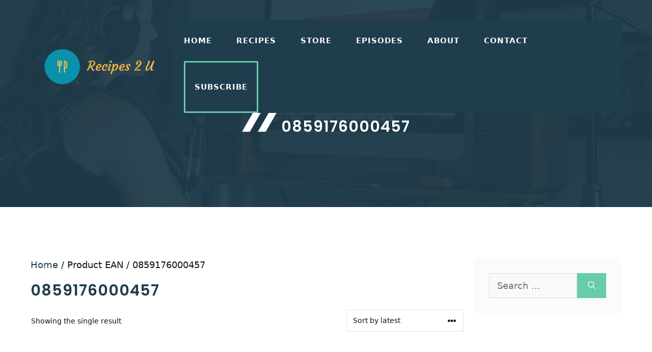

--- FILE ---
content_type: image/svg+xml
request_url: https://recipes2u.com/wp-content/uploads/2020/12/white-slash-icon.svg
body_size: -6
content:
<?xml version="1.0" encoding="utf-8"?>
<!-- Generator: Adobe Illustrator 25.0.1, SVG Export Plug-In . SVG Version: 6.00 Build 0)  -->
<svg version="1.1" id="Layer_1" xmlns="http://www.w3.org/2000/svg" xmlns:xlink="http://www.w3.org/1999/xlink" x="0px" y="0px"
	 viewBox="0 0 69 38.9" style="enable-background:new 0 0 69 38.9;" xml:space="preserve">
<style type="text/css">
	.st0{fill:#FFFFFF;}
</style>
<polygon class="st0" points="15.5,38.9 0,38.9 22.5,0 38,0 "/>
<polygon class="st0" points="46.5,38.9 31,38.9 53.5,0 69,0 "/>
</svg>
